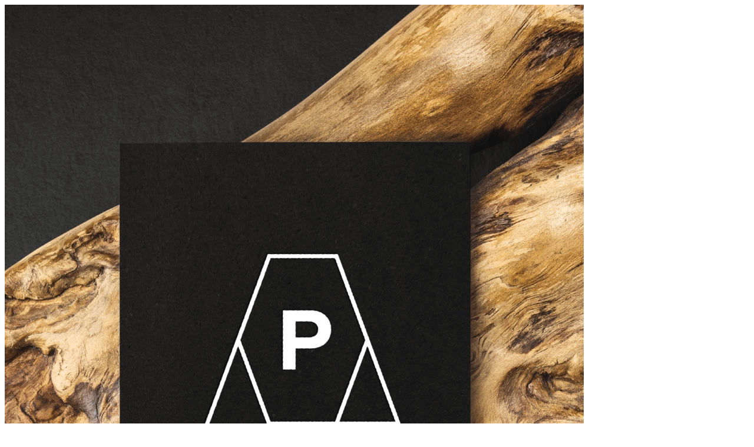

--- FILE ---
content_type: text/html; charset=UTF-8
request_url: https://redkroft.com/redkroft-portierge-7-business-card-wizytowki-design/
body_size: -130
content:
<img src="https://redkroft.com/wp-content/uploads/2019/03/Redkroft-Portierge-7-business-card-wizytowki-design.png" alt="">